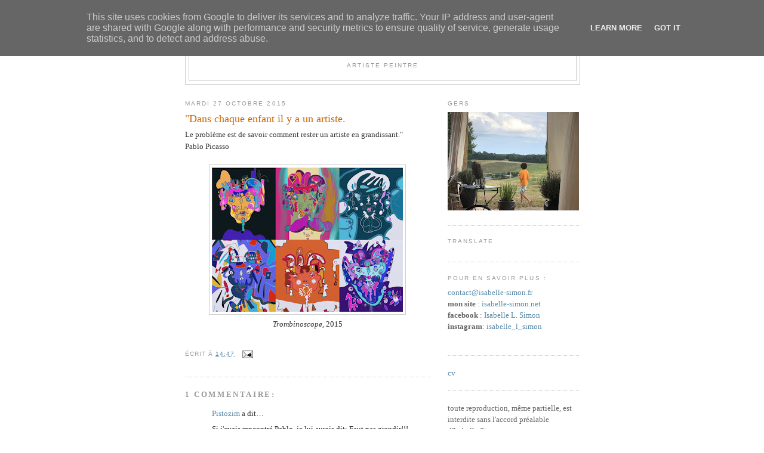

--- FILE ---
content_type: text/html; charset=UTF-8
request_url: http://www.isabelle-simon.fr/2015/10/dans-chaque-enfant-il-y-un-artiste.html
body_size: 10201
content:
<!DOCTYPE html>
<html dir='ltr' xmlns='http://www.w3.org/1999/xhtml' xmlns:b='http://www.google.com/2005/gml/b' xmlns:data='http://www.google.com/2005/gml/data' xmlns:expr='http://www.google.com/2005/gml/expr'>
<head>
<link href='https://www.blogger.com/static/v1/widgets/55013136-widget_css_bundle.css' rel='stylesheet' type='text/css'/>
<meta content='text/html; charset=UTF-8' http-equiv='Content-Type'/>
<meta content='blogger' name='generator'/>
<link href='http://www.isabelle-simon.fr/favicon.ico' rel='icon' type='image/x-icon'/>
<link href='http://www.isabelle-simon.fr/2015/10/dans-chaque-enfant-il-y-un-artiste.html' rel='canonical'/>
<link rel="alternate" type="application/atom+xml" title="Isabelle L. Simon - Atom" href="http://www.isabelle-simon.fr/feeds/posts/default" />
<link rel="alternate" type="application/rss+xml" title="Isabelle L. Simon - RSS" href="http://www.isabelle-simon.fr/feeds/posts/default?alt=rss" />
<link rel="service.post" type="application/atom+xml" title="Isabelle L. Simon - Atom" href="https://www.blogger.com/feeds/4609180188661520532/posts/default" />

<link rel="alternate" type="application/atom+xml" title="Isabelle L. Simon - Atom" href="http://www.isabelle-simon.fr/feeds/4776160268541299941/comments/default" />
<!--Can't find substitution for tag [blog.ieCssRetrofitLinks]-->
<link href='https://blogger.googleusercontent.com/img/b/R29vZ2xl/AVvXsEg8oSBC422sUfYxbP7LEe0qM6KPCIlhgpNw-MsxrxE3s0aWMjpYt64KzgEkapa0pgLNFuTPFFSTmREuyeta3dbYIpUQNow_WWxYJwF7LpzZPU4IXIU4NJyPm5LprGz1VtmUaV2GmkWCYYE/s320/carte+postale+3+trombinoscope.jpg' rel='image_src'/>
<meta content='http://www.isabelle-simon.fr/2015/10/dans-chaque-enfant-il-y-un-artiste.html' property='og:url'/>
<meta content='&quot;Dans chaque enfant il y a un artiste.' property='og:title'/>
<meta content='Le problème est de savoir comment rester un artiste en grandissant.&quot;  Pablo Picasso      Trombinoscope,  2015  ' property='og:description'/>
<meta content='https://blogger.googleusercontent.com/img/b/R29vZ2xl/AVvXsEg8oSBC422sUfYxbP7LEe0qM6KPCIlhgpNw-MsxrxE3s0aWMjpYt64KzgEkapa0pgLNFuTPFFSTmREuyeta3dbYIpUQNow_WWxYJwF7LpzZPU4IXIU4NJyPm5LprGz1VtmUaV2GmkWCYYE/w1200-h630-p-k-no-nu/carte+postale+3+trombinoscope.jpg' property='og:image'/>
<title>Isabelle L. Simon: "Dans chaque enfant il y a un artiste.</title>
<style id='page-skin-1' type='text/css'><!--
/*
-----------------------------------------------
Blogger Template Style
Name:     Minima
Date:     26 Feb 2004
Updated by: Blogger Team
----------------------------------------------- */
/* Use this with templates/template-twocol.html */
body {
background:#ffffff;
margin:0;
color:#333333;
font:x-small Georgia Serif;
font-size/* */:/**/small;
font-size: /**/small;
text-align: center;
}
a:link {
color:#5588aa;
text-decoration:none;
}
a:visited {
color:#999999;
text-decoration:none;
}
a:hover {
color:#cc6600;
text-decoration:underline;
}
a img {
border-width:0;
}
/* Header
-----------------------------------------------
*/
#header-wrapper {
width:660px;
margin:0 auto 10px;
border:1px solid #cccccc;
}
#header-inner {
background-position: center;
margin-left: auto;
margin-right: auto;
}
#header {
margin: 5px;
border: 1px solid #cccccc;
text-align: center;
color:#666666;
}
#header h1 {
margin:5px 5px 0;
padding:15px 20px .25em;
line-height:1.2em;
text-transform:uppercase;
letter-spacing:.2em;
font: normal normal 200% Georgia, Serif;
}
#header a {
color:#666666;
text-decoration:none;
}
#header a:hover {
color:#666666;
}
#header .description {
margin:0 5px 5px;
padding:0 20px 15px;
max-width:700px;
text-transform:uppercase;
letter-spacing:.2em;
line-height: 1.4em;
font: normal normal 78% 'Trebuchet MS', Trebuchet, Arial, Verdana, Sans-serif;
color: #999999;
}
#header img {
margin-left: auto;
margin-right: auto;
}
/* Outer-Wrapper
----------------------------------------------- */
#outer-wrapper {
width: 660px;
margin:0 auto;
padding:10px;
text-align:left;
font: normal normal 100% Georgia, Serif;
}
#main-wrapper {
width: 410px;
float: left;
word-wrap: break-word; /* fix for long text breaking sidebar float in IE */
overflow: hidden;     /* fix for long non-text content breaking IE sidebar float */
}
#sidebar-wrapper {
width: 220px;
float: right;
word-wrap: break-word; /* fix for long text breaking sidebar float in IE */
overflow: hidden;      /* fix for long non-text content breaking IE sidebar float */
}
/* Headings
----------------------------------------------- */
h2 {
margin:1.5em 0 .75em;
font:normal normal 78% 'Trebuchet MS',Trebuchet,Arial,Verdana,Sans-serif;
line-height: 1.4em;
text-transform:uppercase;
letter-spacing:.2em;
color:#999999;
}
/* Posts
-----------------------------------------------
*/
h2.date-header {
margin:1.5em 0 .5em;
}
.post {
margin:.5em 0 1.5em;
border-bottom:1px dotted #cccccc;
padding-bottom:1.5em;
}
.post h3 {
margin:.25em 0 0;
padding:0 0 4px;
font-size:140%;
font-weight:normal;
line-height:1.4em;
color:#cc6600;
}
.post h3 a, .post h3 a:visited, .post h3 strong {
display:block;
text-decoration:none;
color:#cc6600;
font-weight:normal;
}
.post h3 strong, .post h3 a:hover {
color:#333333;
}
.post-body {
margin:0 0 .75em;
line-height:1.6em;
}
.post-body blockquote {
line-height:1.3em;
}
.post-footer {
margin: .75em 0;
color:#999999;
text-transform:uppercase;
letter-spacing:.1em;
font: normal normal 78% 'Trebuchet MS', Trebuchet, Arial, Verdana, Sans-serif;
line-height: 1.4em;
}
.comment-link {
margin-left:.6em;
}
.post img, table.tr-caption-container {
padding:4px;
border:1px solid #cccccc;
}
.tr-caption-container img {
border: none;
padding: 0;
}
.post blockquote {
margin:1em 20px;
}
.post blockquote p {
margin:.75em 0;
}
/* Comments
----------------------------------------------- */
#comments h4 {
margin:1em 0;
font-weight: bold;
line-height: 1.4em;
text-transform:uppercase;
letter-spacing:.2em;
color: #999999;
}
#comments-block {
margin:1em 0 1.5em;
line-height:1.6em;
}
#comments-block .comment-author {
margin:.5em 0;
}
#comments-block .comment-body {
margin:.25em 0 0;
}
#comments-block .comment-footer {
margin:-.25em 0 2em;
line-height: 1.4em;
text-transform:uppercase;
letter-spacing:.1em;
}
#comments-block .comment-body p {
margin:0 0 .75em;
}
.deleted-comment {
font-style:italic;
color:gray;
}
#blog-pager-newer-link {
float: left;
}
#blog-pager-older-link {
float: right;
}
#blog-pager {
text-align: center;
}
.feed-links {
clear: both;
line-height: 2.5em;
}
/* Sidebar Content
----------------------------------------------- */
.sidebar {
color: #666666;
line-height: 1.5em;
}
.sidebar ul {
list-style:none;
margin:0 0 0;
padding:0 0 0;
}
.sidebar li {
margin:0;
padding-top:0;
padding-right:0;
padding-bottom:.25em;
padding-left:15px;
text-indent:-15px;
line-height:1.5em;
}
.sidebar .widget, .main .widget {
border-bottom:1px dotted #cccccc;
margin:0 0 1.5em;
padding:0 0 1.5em;
}
.main .Blog {
border-bottom-width: 0;
}
/* Profile
----------------------------------------------- */
.profile-img {
float: left;
margin-top: 0;
margin-right: 5px;
margin-bottom: 5px;
margin-left: 0;
padding: 4px;
border: 1px solid #cccccc;
}
.profile-data {
margin:0;
text-transform:uppercase;
letter-spacing:.1em;
font: normal normal 78% 'Trebuchet MS', Trebuchet, Arial, Verdana, Sans-serif;
color: #999999;
font-weight: bold;
line-height: 1.6em;
}
.profile-datablock {
margin:.5em 0 .5em;
}
.profile-textblock {
margin: 0.5em 0;
line-height: 1.6em;
}
.profile-link {
font: normal normal 78% 'Trebuchet MS', Trebuchet, Arial, Verdana, Sans-serif;
text-transform: uppercase;
letter-spacing: .1em;
}
/* Footer
----------------------------------------------- */
#footer {
width:660px;
clear:both;
margin:0 auto;
padding-top:15px;
line-height: 1.6em;
text-transform:uppercase;
letter-spacing:.1em;
text-align: center;
}

--></style>
<meta content='jrram0DmfympAvwMn1N6ACwHFJeoepytCVNS3TZBc2M=' name='verify-v1'/>
<link href='https://www.blogger.com/dyn-css/authorization.css?targetBlogID=4609180188661520532&amp;zx=beb0f5db-237e-458f-885d-771bc04007a9' media='none' onload='if(media!=&#39;all&#39;)media=&#39;all&#39;' rel='stylesheet'/><noscript><link href='https://www.blogger.com/dyn-css/authorization.css?targetBlogID=4609180188661520532&amp;zx=beb0f5db-237e-458f-885d-771bc04007a9' rel='stylesheet'/></noscript>
<meta name='google-adsense-platform-account' content='ca-host-pub-1556223355139109'/>
<meta name='google-adsense-platform-domain' content='blogspot.com'/>

<script type="text/javascript" language="javascript">
  // Supply ads personalization default for EEA readers
  // See https://www.blogger.com/go/adspersonalization
  adsbygoogle = window.adsbygoogle || [];
  if (typeof adsbygoogle.requestNonPersonalizedAds === 'undefined') {
    adsbygoogle.requestNonPersonalizedAds = 1;
  }
</script>


</head>
<body>
<div class='navbar section' id='navbar'><div class='widget Navbar' data-version='1' id='Navbar1'><script type="text/javascript">
    function setAttributeOnload(object, attribute, val) {
      if(window.addEventListener) {
        window.addEventListener('load',
          function(){ object[attribute] = val; }, false);
      } else {
        window.attachEvent('onload', function(){ object[attribute] = val; });
      }
    }
  </script>
<div id="navbar-iframe-container"></div>
<script type="text/javascript" src="https://apis.google.com/js/platform.js"></script>
<script type="text/javascript">
      gapi.load("gapi.iframes:gapi.iframes.style.bubble", function() {
        if (gapi.iframes && gapi.iframes.getContext) {
          gapi.iframes.getContext().openChild({
              url: 'https://www.blogger.com/navbar/4609180188661520532?po\x3d4776160268541299941\x26origin\x3dhttp://www.isabelle-simon.fr',
              where: document.getElementById("navbar-iframe-container"),
              id: "navbar-iframe"
          });
        }
      });
    </script><script type="text/javascript">
(function() {
var script = document.createElement('script');
script.type = 'text/javascript';
script.src = '//pagead2.googlesyndication.com/pagead/js/google_top_exp.js';
var head = document.getElementsByTagName('head')[0];
if (head) {
head.appendChild(script);
}})();
</script>
</div></div>
<div id='outer-wrapper'><div id='wrap2'>
<!-- skip links for text browsers -->
<span id='skiplinks' style='display:none;'>
<a href='#main'>skip to main </a> |
      <a href='#sidebar'>skip to sidebar</a>
</span>
<div id='header-wrapper'>
<div class='header section' id='header'><div class='widget Header' data-version='1' id='Header1'>
<div id='header-inner'>
<div class='titlewrapper'>
<h1 class='title'>
<a href='http://www.isabelle-simon.fr/'>
Isabelle L. Simon
</a>
</h1>
</div>
<div class='descriptionwrapper'>
<p class='description'><span>artiste peintre</span></p>
</div>
</div>
</div></div>
</div>
<div id='content-wrapper'>
<div id='crosscol-wrapper' style='text-align:center'>
<div class='crosscol no-items section' id='crosscol'></div>
</div>
<div id='main-wrapper'>
<div class='main section' id='main'><div class='widget Blog' data-version='1' id='Blog1'>
<div class='blog-posts hfeed'>

          <div class="date-outer">
        
<h2 class='date-header'><span>mardi 27 octobre 2015</span></h2>

          <div class="date-posts">
        
<div class='post-outer'>
<div class='post hentry'>
<a name='4776160268541299941'></a>
<h3 class='post-title entry-title'>
<a href='http://www.isabelle-simon.fr/2015/10/dans-chaque-enfant-il-y-un-artiste.html'>"Dans chaque enfant il y a un artiste.</a>
</h3>
<div class='post-header-line-1'></div>
<div class='post-body entry-content'>
Le problème est de savoir comment rester un artiste en grandissant."<br />
Pablo Picasso<br />
<br />
<div class="separator" style="clear: both; text-align: center;">
<a href="https://blogger.googleusercontent.com/img/b/R29vZ2xl/AVvXsEg8oSBC422sUfYxbP7LEe0qM6KPCIlhgpNw-MsxrxE3s0aWMjpYt64KzgEkapa0pgLNFuTPFFSTmREuyeta3dbYIpUQNow_WWxYJwF7LpzZPU4IXIU4NJyPm5LprGz1VtmUaV2GmkWCYYE/s1600/carte+postale+3+trombinoscope.jpg" imageanchor="1" style="margin-left: 1em; margin-right: 1em;"><img border="0" height="242" src="https://blogger.googleusercontent.com/img/b/R29vZ2xl/AVvXsEg8oSBC422sUfYxbP7LEe0qM6KPCIlhgpNw-MsxrxE3s0aWMjpYt64KzgEkapa0pgLNFuTPFFSTmREuyeta3dbYIpUQNow_WWxYJwF7LpzZPU4IXIU4NJyPm5LprGz1VtmUaV2GmkWCYYE/s320/carte+postale+3+trombinoscope.jpg" width="320" /></a></div>
<div class="separator" style="clear: both; text-align: center;">
<i>Trombinoscope,</i>&nbsp;2015</div>
<br />
<div style='clear: both;'></div>
</div>
<div class='post-footer'>
<div class='post-footer-line post-footer-line-1'><span class='post-timestamp'>
écrit à
<a class='timestamp-link' href='http://www.isabelle-simon.fr/2015/10/dans-chaque-enfant-il-y-un-artiste.html' rel='bookmark' title='permanent link'><abbr class='published' title='2015-10-27T14:47:00+01:00'>14:47</abbr></a>
</span>
<span class='post-comment-link'>
</span>
<span class='post-icons'>
<span class='item-action'>
<a href='https://www.blogger.com/email-post/4609180188661520532/4776160268541299941' title='Envoyer l&#39;article par e-mail'>
<img alt='' class='icon-action' src='http://www.blogger.com/img/icon18_email.gif'/>
</a>
</span>
<span class='item-control blog-admin pid-1411222297'>
<a href='https://www.blogger.com/post-edit.g?blogID=4609180188661520532&postID=4776160268541299941&from=pencil' title='Modifier l&#39;article'>
<img alt='' class='icon-action' height='18' src='https://resources.blogblog.com/img/icon18_edit_allbkg.gif' width='18'/>
</a>
</span>
</span>
</div>
<div class='post-footer-line post-footer-line-2'><span class='post-labels'>
</span>
</div>
<div class='post-footer-line post-footer-line-3'></div>
</div>
</div>
<div class='comments' id='comments'>
<a name='comments'></a>
<h4>1&#160;commentaire:</h4>
<div id='Blog1_comments-block-wrapper'>
<dl class='avatar-comment-indent' id='comments-block'>
<dt class='comment-author ' id='c694116225006929952'>
<a name='c694116225006929952'></a>
<div class="avatar-image-container avatar-stock"><span dir="ltr"><a href="http://pistozimages.canalblog.com/" target="" rel="nofollow" onclick=""><img src="//resources.blogblog.com/img/blank.gif" width="35" height="35" alt="" title="Pistozim">

</a></span></div>
<a href='http://pistozimages.canalblog.com/' rel='nofollow'>Pistozim</a>
a dit&#8230;
</dt>
<dd class='comment-body' id='Blog1_cmt-694116225006929952'>
<p>
Si j&#39;avais rencontré Pablo, je lui aurais dit: Faut pas grandir!!!
</p>
</dd>
<dd class='comment-footer'>
<span class='comment-timestamp'>
<a href='http://www.isabelle-simon.fr/2015/10/dans-chaque-enfant-il-y-un-artiste.html?showComment=1446059720959#c694116225006929952' title='comment permalink'>
28 octobre 2015 à 20:15
</a>
<span class='item-control blog-admin pid-343696840'>
<a class='comment-delete' href='https://www.blogger.com/comment/delete/4609180188661520532/694116225006929952' title='Supprimer le commentaire'>
<img src='https://resources.blogblog.com/img/icon_delete13.gif'/>
</a>
</span>
</span>
</dd>
</dl>
</div>
<p class='comment-footer'>
<a href='https://www.blogger.com/comment/fullpage/post/4609180188661520532/4776160268541299941' onclick=''>Enregistrer un commentaire</a>
</p>
</div>
</div>

        </div></div>
      
</div>
<div class='blog-pager' id='blog-pager'>
<span id='blog-pager-newer-link'>
<a class='blog-pager-newer-link' href='http://www.isabelle-simon.fr/2015/11/retour.html' id='Blog1_blog-pager-newer-link' title='Article plus récent'>Article plus récent</a>
</span>
<span id='blog-pager-older-link'>
<a class='blog-pager-older-link' href='http://www.isabelle-simon.fr/2015/10/lam-pas-mal.html' id='Blog1_blog-pager-older-link' title='Article plus ancien'>Article plus ancien</a>
</span>
<a class='home-link' href='http://www.isabelle-simon.fr/'>Accueil</a>
</div>
<div class='clear'></div>
<div class='post-feeds'>
<div class='feed-links'>
Inscription à :
<a class='feed-link' href='http://www.isabelle-simon.fr/feeds/4776160268541299941/comments/default' target='_blank' type='application/atom+xml'>Publier les commentaires (Atom)</a>
</div>
</div>
</div></div>
</div>
<div id='sidebar-wrapper'>
<div class='sidebar section' id='sidebar'><div class='widget Image' data-version='1' id='Image1'>
<h2>gers</h2>
<div class='widget-content'>
<img alt='gers' height='165' id='Image1_img' src='https://blogger.googleusercontent.com/img/b/R29vZ2xl/AVvXsEhKTM_0sJxrA1yNsxa8Wj6U-oClvBK4czM_cm-me_dzRQciUfl1Y5NyCzw_8Xj0iEs168SLI0XZDGC_KR3TMP5IGxIOsl-AiuzG6PmyoBJzeelQDrM0obYIFaWmd7N-XRmlHA0oYV5lOMg/s220/portrait.jpg' width='220'/>
<br/>
</div>
<div class='clear'></div>
</div><div class='widget Translate' data-version='1' id='Translate1'>
<h2 class='title'>Translate</h2>
<div id='google_translate_element'></div>
<script>
    function googleTranslateElementInit() {
      new google.translate.TranslateElement({
        pageLanguage: 'fr',
        autoDisplay: 'true',
        layout: google.translate.TranslateElement.InlineLayout.VERTICAL
      }, 'google_translate_element');
    }
  </script>
<script src='//translate.google.com/translate_a/element.js?cb=googleTranslateElementInit'></script>
<div class='clear'></div>
</div><div class='widget Text' data-version='1' id='Text1'>
<h2 class='title'>pour en savoir plus :</h2>
<div class='widget-content'>
<a href="mailto:contact@isabelle-simon.fr" style="font-family: georgia, serif; font-size: 100%; font-style: normal; font-weight: normal;">contact@isabelle-simon.fr</a><div><span style="font-family:&quot;;"><b>mon site</b> <a href="http://isabelle-simon.net/" style="font-weight: normal;">:</a> <a href="http://isabelle-simon.net/" style="font-weight: normal;">isabelle-simon.net</a></span></div><div><b>facebook</b><span style="font-weight: normal;"> : <a href="http://facebook.com/artiste.zazie.simon">Isabelle L. Simon</a></span></div><div style="font-family: georgia, serif; font-size: 100%; font-style: normal;"><b>instagram</b>: <a href="http://instagram.com/isabelle_l_simon" style="font-weight: normal;">isabelle_l_simon</a></div><div style="font-family: georgia, serif; font-size: 100%; font-style: normal; font-weight: normal;"><br /></div>
</div>
<div class='clear'></div>
</div><div class='widget Text' data-version='1' id='Text4'>
<div class='widget-content'>
<a href="http://www.isabelle-simon.fr/2009/04/quelques-reperes.html">cv</a>
</div>
<div class='clear'></div>
</div><div class='widget Text' data-version='1' id='Text2'>
<div class='widget-content'>
toute reproduction, même partielle, est interdite sans l'accord préalable d'Isabelle Simon<br/>
</div>
<div class='clear'></div>
</div><div class='widget LinkList' data-version='1' id='LinkList1'>
<h2>mes amis</h2>
<div class='widget-content'>
<ul>
<li><a href='https://fernande.paris'>fernande</a></li>
<li><a href='https://www.flickr.com/photos/la_piste_aux_images/albums'>la piste aux images</a></li>
<li><a href='https://divadunbar.wixsite.com/compagnie'>compagnie divadunbar</a></li>
</ul>
<div class='clear'></div>
</div>
</div>
<div class='widget LinkList' data-version='1' id='LinkList3'>
<h2>images d'expos</h2>
<div class='widget-content'>
<ul>
<li><a href='http://www.isabelle-simon.fr/2017/07/jusquau-31-juillet-inclus.html'>lectoure, gers (2017)</a></li>
<li><a href='http://www.isabelle-simon.fr/2016/06/images-dexpo.html'>portes ouvertes (2016)</a></li>
<li><a href='http://www.isabelle-simon.fr/2015/06/images-dexpo.html'>galerie art et vin, paris (2015)</a></li>
<li><a href='http://www.isabelle-simon.fr/2014/10/en-images.html'>portes ouvertes (2014)</a></li>
<li><a href='http://www.isabelle-simon.fr/2013/12/images-dexpo.html'>ministère des finances (2013)</a></li>
<li><a href='http://www.isabelle-simon.fr/2013/04/images-dexpo.html'>sel, sèvres (2013)</a></li>
<li><a href='http://www.isabelle-simon.fr/2012/10/images-dexpo.html'>ministère des finances, paris (2012)</a></li>
<li><a href='http://www.isabelle-simon.fr/2012/04/vues-de-mon-expo.html'>ministère des finances, hall colbert, paris (2012)</a></li>
<li><a href='http://www.isabelle-simon.fr/2011/11/chemin-faisant-en-images.html'>ministère des finances, paris (2011)</a></li>
<li><a href='http://www.isabelle-simon.fr/2011/05/un-apercu.html'>espace 35, paris (2011)</a></li>
<li><a href='http://www.isabelle-simon.fr/2010/12/je-leve-le-voile.html'>ministère des finances, paris (10)</a></li>
<li><a href='http://www.isabelle-simon.fr/2010/10/merci.html'>la Chartreuse, sèvres (10)</a></li>
<li><a href='http://www.isabelle-simon.fr/2010/06/blog-post.html'>galerie 43, paris (10)</a></li>
<li><a href='http://www.isabelle-simon.fr/2009/11/grand-marche-dart-contemporain.html'>GMAC, paris (09)</a></li>
<li><a href='http://www.isabelle-simon.fr/2009/05/blog-post_6774.html'>galerie 43, Paris (09)</a></li>
<li><a href='http://isabelle-simon.fr/2008/09/les-ples-se-dplacent_1511.html'>ministère des finances (09)</a></li>
<li><a href='http://isabelle-simon.fr/2008/07/artediem-rouen.html'>artediem, Rouen (08)</a></li>
<li><a href='http://isabelle-simon.fr/2008/06/conservatoire-national-de-musique-et-de.html'>conservatoire de musique, Reims (08)</a></li>
<li><a href='http://isabelle-simon.fr/2008/06/espace-tristan-bernard-paris.html'>espace Tristan Bernard, Paris (2000, 98)</a></li>
<li><a href='http://isabelle-simon.fr/2008/06/ministre-des-finances-paris_01.html'>ministère des finances, Paris (96)</a></li>
<li><a href='http://isabelle-simon.fr/2008/05/house-gallery-tokyo_5722.html'>a-house gallery, Tokyo (96)</a></li>
<li><a href='http://isabelle-simon.fr/2008/05/gallery-and-company-tokyo_966.html'>gallery and company, Tokyo (95)</a></li>
<li><a href='http://isabelle-simon.fr/2008/05/galerie-franoise-palluel-paris_2818.html'>galerie Palluel, Paris (95)</a></li>
<li><a href='http://isabelle-simon.fr/2008/06/portes-ouvertes-saint-denis.html'>portes ouvertes (94)</a></li>
<li><a href='http://isabelle-simon.fr/2008/07/agence-darchitectes.html'>agence d'architectes, Paris (93, 92)</a></li>
<li><a href='http://isabelle-simon.fr/2008/05/drouot-richelieu-paris.html'>drouot richelieu, Paris (90)</a></li>
<li><a href='http://isabelle-simon.fr/2008/05/arte-fiera-bologne.html'>arte fiera, Bologne (89)</a></li>
</ul>
<div class='clear'></div>
</div>
</div><div class='widget Image' data-version='1' id='Image2'>
<h2>anthropos</h2>
<div class='widget-content'>
<img alt='anthropos' height='217' id='Image2_img' src='https://blogger.googleusercontent.com/img/b/R29vZ2xl/AVvXsEjke4zV9dwR3iRFXHeSQtPHozUUM_rjwWS7za928Im6H_DJdPy0kRcwwWpgzVemQLmMATyw3YX-sZKg_RdhAH53WmjSjre9L0yfP22XwX1Z8-B4hE4_FnGEMkhG81JspbYyEr64LsZvbVw/s1600/1+anthropos.jpg' width='220'/>
<br/>
</div>
<div class='clear'></div>
</div><div class='widget Image' data-version='1' id='Image6'>
<h2>futur antérieur</h2>
<div class='widget-content'>
<img alt='futur antérieur' height='162' id='Image6_img' src='https://blogger.googleusercontent.com/img/b/R29vZ2xl/AVvXsEjCL6SEUAZvr148DClbEOYT1qhm6-4shH9sMnn0wv-N3t7HjqSFwi4jd0Udpjrdn5g6AF8WIouERQmErs8I5a739lpstOma4qaMnhCtmUP6Ji7G95fSYgVLg2tZnJT_qMylp6wo1SB5XWM/s1600/83+futur+ant%25C3%25A9rieur.jpg' width='220'/>
<br/>
</div>
<div class='clear'></div>
</div><div class='widget Image' data-version='1' id='Image11'>
<h2>sculptogrammes</h2>
<div class='widget-content'>
<img alt='sculptogrammes' height='220' id='Image11_img' src='https://blogger.googleusercontent.com/img/b/R29vZ2xl/AVvXsEhCAVA8and_uP6xYZkzOs2ltTr3WxZeTnfAT4PC6p5uKqmnO2hnw2INfn1wCSEImLbegN8G-D2hyeZL3vultKls-9p2bn-uSm1qyrBGhX9oCzxw9g_omDVbRANU31_IHw2Iiwvto9_xaYU/s1600/4+sculptogrammes+peinture.jpg' width='220'/>
<br/>
</div>
<div class='clear'></div>
</div><div class='widget Image' data-version='1' id='Image10'>
<h2>migrations</h2>
<div class='widget-content'>
<img alt='migrations' height='422' id='Image10_img' src='https://blogger.googleusercontent.com/img/b/R29vZ2xl/AVvXsEiqsnlv8VME7SXlEvE7F42S_eL5UF4V0DnZKokBtkIaOQPYkQ55MqdJiv6OxDZ8f_Cc_NveBO9H9lz6W62pUXnGBf2WYFz7Fs3nE6Crwy-gRnVsl4qhZ-Qy3-UOG7UDl6XFQFNeZef3bFA/s1600/1+migrations+sur+papier.jpg' width='220'/>
<br/>
</div>
<div class='clear'></div>
</div><div class='widget Image' data-version='1' id='Image9'>
<h2>terra musica</h2>
<div class='widget-content'>
<img alt='terra musica' height='219' id='Image9_img' src='https://blogger.googleusercontent.com/img/b/R29vZ2xl/AVvXsEgxiKwE00NN9VVUigvcEacvhNy2LjWbxUAwtFmdKE-XrWs6WHxsSM-73JjECfSrDaATdYeS441U6RbPuu3pv-PPdmgJLDrdGVCed9qkZWyCS2VMVIJBH1K70lxtoNJ8YetqLZNgQpYFWM0/s1600/13.%25C3%25A9l%25C3%25A9gie.jpg' width='220'/>
<br/>
</div>
<div class='clear'></div>
</div><div class='widget Image' data-version='1' id='Image8'>
<h2>germen</h2>
<div class='widget-content'>
<img alt='germen' height='220' id='Image8_img' src='http://3.bp.blogspot.com/_99NMVS9tjyo/TDihA4vBSuI/AAAAAAAABTo/eNoiZS1emRs/S220/49.%C3%A0+la+source.jpg' width='212'/>
<br/>
</div>
<div class='clear'></div>
</div><div class='widget Image' data-version='1' id='Image5'>
<h2>rhizomes</h2>
<div class='widget-content'>
<img alt='rhizomes' height='216' id='Image5_img' src='https://blogger.googleusercontent.com/img/b/R29vZ2xl/AVvXsEiLmvLa8qMU6jfosEteol2grrs_gKuRD76FNXaku7FtMgk8Z-twp74XKrPFQyHsq8S47NnFHh5_qXXtS-jVVk2MwoEK8NiR_MFN00dBLy9yNY3uQL9kEBOrIigNRkZStmJ9CkpLydzjQRI/s220/26.jach%C3%A8re.jpg' width='220'/>
<br/>
</div>
<div class='clear'></div>
</div><div class='widget Image' data-version='1' id='Image4'>
<h2>rencontres</h2>
<div class='widget-content'>
<img alt='rencontres' height='218' id='Image4_img' src='https://blogger.googleusercontent.com/img/b/R29vZ2xl/AVvXsEgBOybQXfcNJnZDZpM4iqiHiwoKxY4EJH2-1CkpY5pDfyHWqCy7Ys8JN_QqAGHJVRjxS0JQZKWoA6glzWYNZ40HNm0hdVv2W8PPkW6wshXbpkYuSlT9R4oKBNswSaFQ_WKbox_1s88thFQ/s220/2.rencontres.jpg' width='220'/>
<br/>
</div>
<div class='clear'></div>
</div><div class='widget Image' data-version='1' id='Image3'>
<h2>farandole</h2>
<div class='widget-content'>
<img alt='farandole' height='220' id='Image3_img' src='https://blogger.googleusercontent.com/img/b/R29vZ2xl/AVvXsEhe5vXtnlOh_RmqVOGY1h4myi5ltsnryNN7mIEoQj4eHeWOP8Azp_x5LZPr9KPXwbbgP0FwaUh_38RDH0gaMDUU9KO3Je-tpS9h0tnCQ1yy8x-1-_tMA_9FLeY79HOZvQy6ArfF_qhVOXs/s220/6.farandole.jpg' width='139'/>
<br/>
</div>
<div class='clear'></div>
</div></div>
</div>
<!-- spacer for skins that want sidebar and main to be the same height-->
<div class='clear'>&#160;</div>
</div>
<!-- end content-wrapper -->
<div id='footer-wrapper'>
<div class='footer no-items section' id='footer'></div>
</div>
</div></div>
<!-- end outer-wrapper -->
<script type='text/javascript'>
var gaJsHost = (("https:" == document.location.protocol) ? "https://ssl." : "http://www.");
document.write(unescape("%3Cscript src='" + gaJsHost + "google-analytics.com/ga.js' type='text/javascript'%3E%3C/script%3E"));
</script>
<script type='text/javascript'>
var pageTracker = _gat._getTracker("UA-1677328-5");
pageTracker._initData();
pageTracker._trackPageview();
</script>
<!--It is your responsibility to notify your visitors about cookies used and data collected on your blog. Blogger makes a standard notification available for you to use on your blog, and you can customize it or replace with your own notice. See http://www.blogger.com/go/cookiechoices for more details.-->
<script defer='' src='/js/cookienotice.js'></script>
<script>
    document.addEventListener('DOMContentLoaded', function(event) {
      window.cookieChoices && cookieChoices.showCookieConsentBar && cookieChoices.showCookieConsentBar(
          (window.cookieOptions && cookieOptions.msg) || 'This site uses cookies from Google to deliver its services and to analyze traffic. Your IP address and user-agent are shared with Google along with performance and security metrics to ensure quality of service, generate usage statistics, and to detect and address abuse.',
          (window.cookieOptions && cookieOptions.close) || 'Got it',
          (window.cookieOptions && cookieOptions.learn) || 'Learn More',
          (window.cookieOptions && cookieOptions.link) || 'https://www.blogger.com/go/blogspot-cookies');
    });
  </script>

<script type="text/javascript" src="https://www.blogger.com/static/v1/widgets/1601900224-widgets.js"></script>
<script type='text/javascript'>
window['__wavt'] = 'AOuZoY58jkHS13IClAbkpM1tJLwFKHiKOw:1762195552828';_WidgetManager._Init('//www.blogger.com/rearrange?blogID\x3d4609180188661520532','//www.isabelle-simon.fr/2015/10/dans-chaque-enfant-il-y-un-artiste.html','4609180188661520532');
_WidgetManager._SetDataContext([{'name': 'blog', 'data': {'blogId': '4609180188661520532', 'title': 'Isabelle L. Simon', 'url': 'http://www.isabelle-simon.fr/2015/10/dans-chaque-enfant-il-y-un-artiste.html', 'canonicalUrl': 'http://www.isabelle-simon.fr/2015/10/dans-chaque-enfant-il-y-un-artiste.html', 'homepageUrl': 'http://www.isabelle-simon.fr/', 'searchUrl': 'http://www.isabelle-simon.fr/search', 'canonicalHomepageUrl': 'http://www.isabelle-simon.fr/', 'blogspotFaviconUrl': 'http://www.isabelle-simon.fr/favicon.ico', 'bloggerUrl': 'https://www.blogger.com', 'hasCustomDomain': true, 'httpsEnabled': false, 'enabledCommentProfileImages': true, 'gPlusViewType': 'FILTERED_POSTMOD', 'adultContent': false, 'analyticsAccountNumber': '', 'encoding': 'UTF-8', 'locale': 'fr', 'localeUnderscoreDelimited': 'fr', 'languageDirection': 'ltr', 'isPrivate': false, 'isMobile': false, 'isMobileRequest': false, 'mobileClass': '', 'isPrivateBlog': false, 'isDynamicViewsAvailable': true, 'feedLinks': '\x3clink rel\x3d\x22alternate\x22 type\x3d\x22application/atom+xml\x22 title\x3d\x22Isabelle L. Simon - Atom\x22 href\x3d\x22http://www.isabelle-simon.fr/feeds/posts/default\x22 /\x3e\n\x3clink rel\x3d\x22alternate\x22 type\x3d\x22application/rss+xml\x22 title\x3d\x22Isabelle L. Simon - RSS\x22 href\x3d\x22http://www.isabelle-simon.fr/feeds/posts/default?alt\x3drss\x22 /\x3e\n\x3clink rel\x3d\x22service.post\x22 type\x3d\x22application/atom+xml\x22 title\x3d\x22Isabelle L. Simon - Atom\x22 href\x3d\x22https://www.blogger.com/feeds/4609180188661520532/posts/default\x22 /\x3e\n\n\x3clink rel\x3d\x22alternate\x22 type\x3d\x22application/atom+xml\x22 title\x3d\x22Isabelle L. Simon - Atom\x22 href\x3d\x22http://www.isabelle-simon.fr/feeds/4776160268541299941/comments/default\x22 /\x3e\n', 'meTag': '', 'adsenseHostId': 'ca-host-pub-1556223355139109', 'adsenseHasAds': false, 'adsenseAutoAds': false, 'boqCommentIframeForm': true, 'loginRedirectParam': '', 'view': '', 'dynamicViewsCommentsSrc': '//www.blogblog.com/dynamicviews/4224c15c4e7c9321/js/comments.js', 'dynamicViewsScriptSrc': '//www.blogblog.com/dynamicviews/93b5482d11d1bbee', 'plusOneApiSrc': 'https://apis.google.com/js/platform.js', 'disableGComments': true, 'interstitialAccepted': false, 'sharing': {'platforms': [{'name': 'Obtenir le lien', 'key': 'link', 'shareMessage': 'Obtenir le lien', 'target': ''}, {'name': 'Facebook', 'key': 'facebook', 'shareMessage': 'Partager sur Facebook', 'target': 'facebook'}, {'name': 'BlogThis!', 'key': 'blogThis', 'shareMessage': 'BlogThis!', 'target': 'blog'}, {'name': 'X', 'key': 'twitter', 'shareMessage': 'Partager sur X', 'target': 'twitter'}, {'name': 'Pinterest', 'key': 'pinterest', 'shareMessage': 'Partager sur Pinterest', 'target': 'pinterest'}, {'name': 'E-mail', 'key': 'email', 'shareMessage': 'E-mail', 'target': 'email'}], 'disableGooglePlus': true, 'googlePlusShareButtonWidth': 0, 'googlePlusBootstrap': '\x3cscript type\x3d\x22text/javascript\x22\x3ewindow.___gcfg \x3d {\x27lang\x27: \x27fr\x27};\x3c/script\x3e'}, 'hasCustomJumpLinkMessage': false, 'jumpLinkMessage': 'Lire la suite', 'pageType': 'item', 'postId': '4776160268541299941', 'postImageThumbnailUrl': 'https://blogger.googleusercontent.com/img/b/R29vZ2xl/AVvXsEg8oSBC422sUfYxbP7LEe0qM6KPCIlhgpNw-MsxrxE3s0aWMjpYt64KzgEkapa0pgLNFuTPFFSTmREuyeta3dbYIpUQNow_WWxYJwF7LpzZPU4IXIU4NJyPm5LprGz1VtmUaV2GmkWCYYE/s72-c/carte+postale+3+trombinoscope.jpg', 'postImageUrl': 'https://blogger.googleusercontent.com/img/b/R29vZ2xl/AVvXsEg8oSBC422sUfYxbP7LEe0qM6KPCIlhgpNw-MsxrxE3s0aWMjpYt64KzgEkapa0pgLNFuTPFFSTmREuyeta3dbYIpUQNow_WWxYJwF7LpzZPU4IXIU4NJyPm5LprGz1VtmUaV2GmkWCYYE/s320/carte+postale+3+trombinoscope.jpg', 'pageName': '\x22Dans chaque enfant il y a un artiste.', 'pageTitle': 'Isabelle L. Simon: \x22Dans chaque enfant il y a un artiste.'}}, {'name': 'features', 'data': {}}, {'name': 'messages', 'data': {'edit': 'Modifier', 'linkCopiedToClipboard': 'Lien copi\xe9 dans le presse-papiers\xa0!', 'ok': 'OK', 'postLink': 'Publier le lien'}}, {'name': 'template', 'data': {'name': 'custom', 'localizedName': 'Personnaliser', 'isResponsive': false, 'isAlternateRendering': false, 'isCustom': true}}, {'name': 'view', 'data': {'classic': {'name': 'classic', 'url': '?view\x3dclassic'}, 'flipcard': {'name': 'flipcard', 'url': '?view\x3dflipcard'}, 'magazine': {'name': 'magazine', 'url': '?view\x3dmagazine'}, 'mosaic': {'name': 'mosaic', 'url': '?view\x3dmosaic'}, 'sidebar': {'name': 'sidebar', 'url': '?view\x3dsidebar'}, 'snapshot': {'name': 'snapshot', 'url': '?view\x3dsnapshot'}, 'timeslide': {'name': 'timeslide', 'url': '?view\x3dtimeslide'}, 'isMobile': false, 'title': '\x22Dans chaque enfant il y a un artiste.', 'description': 'Le probl\xe8me est de savoir comment rester un artiste en grandissant.\x22  Pablo Picasso      Trombinoscope, \xa02015  ', 'featuredImage': 'https://blogger.googleusercontent.com/img/b/R29vZ2xl/AVvXsEg8oSBC422sUfYxbP7LEe0qM6KPCIlhgpNw-MsxrxE3s0aWMjpYt64KzgEkapa0pgLNFuTPFFSTmREuyeta3dbYIpUQNow_WWxYJwF7LpzZPU4IXIU4NJyPm5LprGz1VtmUaV2GmkWCYYE/s320/carte+postale+3+trombinoscope.jpg', 'url': 'http://www.isabelle-simon.fr/2015/10/dans-chaque-enfant-il-y-un-artiste.html', 'type': 'item', 'isSingleItem': true, 'isMultipleItems': false, 'isError': false, 'isPage': false, 'isPost': true, 'isHomepage': false, 'isArchive': false, 'isLabelSearch': false, 'postId': 4776160268541299941}}]);
_WidgetManager._RegisterWidget('_NavbarView', new _WidgetInfo('Navbar1', 'navbar', document.getElementById('Navbar1'), {}, 'displayModeFull'));
_WidgetManager._RegisterWidget('_HeaderView', new _WidgetInfo('Header1', 'header', document.getElementById('Header1'), {}, 'displayModeFull'));
_WidgetManager._RegisterWidget('_BlogView', new _WidgetInfo('Blog1', 'main', document.getElementById('Blog1'), {'cmtInteractionsEnabled': false, 'lightboxEnabled': true, 'lightboxModuleUrl': 'https://www.blogger.com/static/v1/jsbin/3311442462-lbx__fr.js', 'lightboxCssUrl': 'https://www.blogger.com/static/v1/v-css/828616780-lightbox_bundle.css'}, 'displayModeFull'));
_WidgetManager._RegisterWidget('_ImageView', new _WidgetInfo('Image1', 'sidebar', document.getElementById('Image1'), {'resize': true}, 'displayModeFull'));
_WidgetManager._RegisterWidget('_TranslateView', new _WidgetInfo('Translate1', 'sidebar', document.getElementById('Translate1'), {}, 'displayModeFull'));
_WidgetManager._RegisterWidget('_TextView', new _WidgetInfo('Text1', 'sidebar', document.getElementById('Text1'), {}, 'displayModeFull'));
_WidgetManager._RegisterWidget('_TextView', new _WidgetInfo('Text4', 'sidebar', document.getElementById('Text4'), {}, 'displayModeFull'));
_WidgetManager._RegisterWidget('_TextView', new _WidgetInfo('Text2', 'sidebar', document.getElementById('Text2'), {}, 'displayModeFull'));
_WidgetManager._RegisterWidget('_LinkListView', new _WidgetInfo('LinkList1', 'sidebar', document.getElementById('LinkList1'), {}, 'displayModeFull'));
_WidgetManager._RegisterWidget('_LinkListView', new _WidgetInfo('LinkList3', 'sidebar', document.getElementById('LinkList3'), {}, 'displayModeFull'));
_WidgetManager._RegisterWidget('_ImageView', new _WidgetInfo('Image2', 'sidebar', document.getElementById('Image2'), {'resize': true}, 'displayModeFull'));
_WidgetManager._RegisterWidget('_ImageView', new _WidgetInfo('Image6', 'sidebar', document.getElementById('Image6'), {'resize': true}, 'displayModeFull'));
_WidgetManager._RegisterWidget('_ImageView', new _WidgetInfo('Image11', 'sidebar', document.getElementById('Image11'), {'resize': true}, 'displayModeFull'));
_WidgetManager._RegisterWidget('_ImageView', new _WidgetInfo('Image10', 'sidebar', document.getElementById('Image10'), {'resize': true}, 'displayModeFull'));
_WidgetManager._RegisterWidget('_ImageView', new _WidgetInfo('Image9', 'sidebar', document.getElementById('Image9'), {'resize': true}, 'displayModeFull'));
_WidgetManager._RegisterWidget('_ImageView', new _WidgetInfo('Image8', 'sidebar', document.getElementById('Image8'), {'resize': false}, 'displayModeFull'));
_WidgetManager._RegisterWidget('_ImageView', new _WidgetInfo('Image5', 'sidebar', document.getElementById('Image5'), {'resize': false}, 'displayModeFull'));
_WidgetManager._RegisterWidget('_ImageView', new _WidgetInfo('Image4', 'sidebar', document.getElementById('Image4'), {'resize': false}, 'displayModeFull'));
_WidgetManager._RegisterWidget('_ImageView', new _WidgetInfo('Image3', 'sidebar', document.getElementById('Image3'), {'resize': false}, 'displayModeFull'));
</script>
</body>
</html>